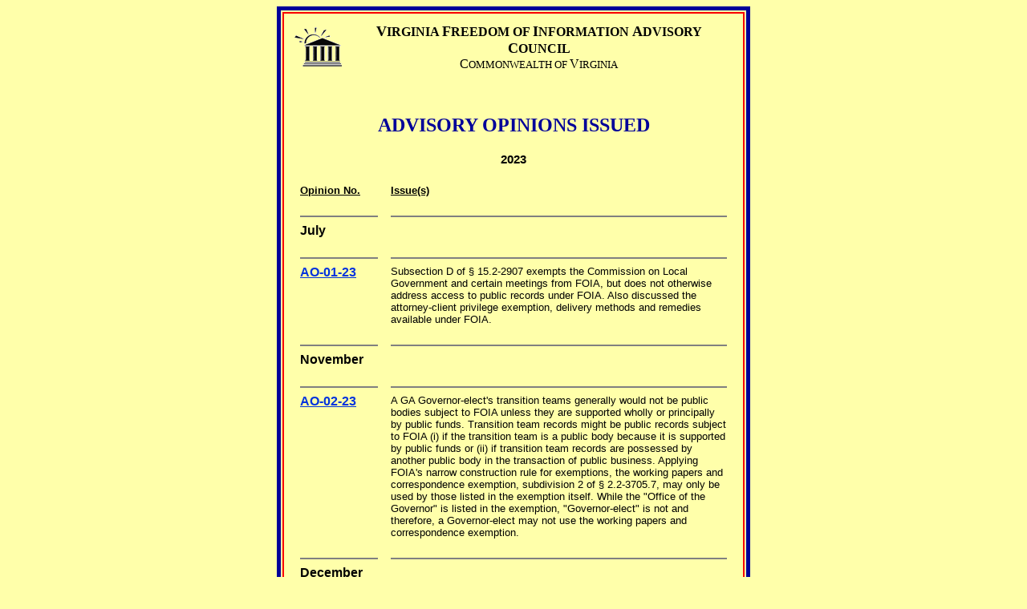

--- FILE ---
content_type: text/html
request_url: https://foiacouncil.dls.virginia.gov/ops/23/welcome.htm
body_size: 8567
content:
<!DOCTYPE HTML PUBLIC "-//W3C//DTD HTML 4.0 Transitional//EN" "http://www.w3.org/TR/REC-html40/loose.dtd">

<html>
<head>
<meta http-equiv="Content-Type" content="text/html; charset=ISO-8859-1">
<meta name="description" content="Virginia Freedom of Information Advisory Council home page">
<meta name="keywords" content="Virginia Freedom of Information Act, FOIA, Virginia Division of Legislative Services">
<title>2023 Advisory Opinions Issued</title>
<STYLE TYPE='text/css'>
<!-- TextRollover-1 -->
a:link { color:#0000CC; text-decoration:underline}
a:visited { color:#0000CC; text-decoration:underline}
a:hover { color:#CC0000; text-decoration:underline; cursor:hand}
a:active { color:0000CC; text-decoration:underline}
</STYLE>
</head>
<body bgcolor="#FFFFAA" link="#0033DD" alink="#993399" vlink="#003399" text="#000000">
<table width="590" border="4" align="center" cellpadding="2" cellspacing="0" bordercolor="#000099" bordercolordark="#000099" bordercolorlight="#000099">
  <tr bgcolor="#FFFFAA"> 
    <td> 
      <table border="0" align="center" cellpadding="2" cellspacing="0" bgcolor="#F90000" width="100%">
        <tr> 
          <td> 
            <table border="0" align="center" cellpadding="12" cellspacing="0" bgcolor="#FFFFAA" width="100%">
              <tr> 
                <td> 
                  <table width="100%" border="0" cellspacing="0" cellpadding="0">
                    <tr> 
                      <td width="9%"><a href="/foiacouncil.htm"><img src="../../images/lsunrise.gif" width=60 height=49 border=0 alt="Sunrise over V.A. Capitol." align="left"></a></td>
                      <td width="91%"> 
                        <div align="center"><font face="Times New Roman,serif"><font size="+1"><b>V</b></font><b>IRGINIA 
                          <font size="+1">F</font>REEDOM OF <font size="+1">I</font>NFORMATION 
                          <font size="+1">A</font>DVISORY <font size="+1">C</font>OUNCIL</b><br>
                          C<font size="-1">OMMONWEALTH OF </font>V<font size="-1">IRGINIA</font></font> 
                        </div>
                      </td>
                    </tr>
                  </table>
                  <p><br>
                  <h2 align="center"><font face="Times New Roman,serif" color="#000099">ADVISORY 
                    OPINIONS ISSUED</font></h2>
                  <font face="Arial,sans-serif" size="-1">
                  <h3 ALIGN="CENTER">2023</h3>
                  </font>
<table CELLSPACING=0 BORDER=0 CELLPADDING=8 WIDTH=100% align="center">
                    <tr> 
                      <td WIDTH="97" VALIGN="TOP"><font face="Arial,sans-serif" size="-1"><u><b>Opinion 
                        No.</b></u></font> </td>
                      <td valign="top" width="419"><font face="Arial,sans-serif" size="-1"><b><u>Issue(s)</u></b></font> 
                      </td>
                    </tr>
                    <tr> 
                      <td VALIGN="TOP"> <b> 
                        <hr noshade>
                        <b><b><b><b><b><b><b><b><b><b><b><b><b><b><b><b><b><b><b><b><b><b><b><b><b><b><b><b><b><b><b><b><font face="Arial,sans-serif"><a name="july" id="july"></a></font></b></b></b></b></b></b></b></b></b></b></b></b></b></b></b></b></b></b></b></b></b></b></b></b></b></b></b></b></b></b></b><font face="Arial,sans-serif">July</font></b></b></td>
                      <td valign="top"> <hr noshade> </td>
                    </tr>
                    <tr> 
                      <td height="68" VALIGN="TOP"> <hr noshade> <b><font face="Arial,sans-serif"><a href="AO_01_23.htm">AO-01-23</a></font></b></td>
                      <td valign="top"> <hr noshade>
                        <font size="-1" face="Arial, Helvetica, sans-serif">Subsection D of &sect; 15.2-2907 exempts 
                        the Commission on Local Government and certain meetings 
                        from FOIA, but does not otherwise address access to public 
                        records under FOIA. Also discussed the attorney-client 
                        privilege exemption, delivery methods and remedies available 
                        under FOIA. </font></td>
                    </tr>
                    <tr> 
                      <td VALIGN="TOP"> <b> 
                        <hr noshade>
                        <b><b><b><b><b><b><b><b><font face="Arial,sans-serif"><a name="nov" id="nov"></a></font></b></b></b></b></b></b></b><font face="Arial,sans-serif">November</font></b></b></td>
                      <td valign="top"> <hr noshade> </td>
                    </tr>
                    <tr> 
                      <td height="68" VALIGN="TOP"> <hr noshade> <b><font face="Arial,sans-serif"><a href="AO_02_23.htm">AO-02-23</a></font></b></td>
                      <td valign="top"> <hr noshade>
                        <font size="-1" face="Arial, Helvetica, sans-serif">A 
                        GA Governor-elect's transition teams generally would not 
                        be public bodies subject to FOIA unless they are supported 
                        wholly or principally by public funds. Transition team 
                        records might be public records subject to FOIA (i) if 
                        the transition team is a public body because it is supported 
                        by public funds or (ii) if transition team records are 
                        possessed by another public body in the transaction of 
                        public business. Applying FOIA's narrow construction rule 
                        for exemptions, the working papers and correspondence 
                        exemption, subdivision 2 of &sect; 2.2-3705.7, may only 
                        be used by those listed in the exemption itself. While 
                        the &quot;Office of the Governor&quot; is listed in the 
                        exemption, &quot;Governor-elect&quot; is not and therefore, 
                        a Governor-elect may not use the working papers and correspondence 
                        exemption.</font></td>
                    </tr>
                    <tr> 
                      <td VALIGN="TOP"> <b> 
                        <hr noshade>
                        <b><b><b><b><b><b><b><b><font face="Arial,sans-serif"><a name="dec" id="dec"></a></font></b></b></b></b></b></b></b><font face="Arial,sans-serif">December</font></b></b></td>
                      <td valign="top"> <hr noshade> </td>
                    </tr>
                    <tr> 
                      <td height="68" VALIGN="TOP"> <hr noshade> <b><font face="Arial,sans-serif"><a href="AO_03_23.htm">AO-03-23</a></font></b></td>
                      <td valign="top"><hr noshade> <font size="-1" face="Arial, Helvetica, sans-serif"> 
                        Upon a receipt of a request, a public body must respond 
                        in accordance with the established provisions and timeframes 
                        in subsection B of &sect; 2.2-3704. If part of the requested 
                        records are being withheld from release, a public body 
                        shall identify with reasonable particularity the subject 
                        matter of withheld portions, and cite, as to each category 
                        of withheld records, the specific Code section that authorizes 
                        the withholding of the records. Considering the policy 
                        of FOIA and the legal duties it imposes, there is a presumption 
                        of good faith that a custodian of records will obey the 
                        law in carrying out their duties by searching for and 
                        providing all records as requested unless the records 
                        are exempt or prohibited from release. FOIA is intended 
                        to be a non-adversarial process for obtaining information.</font></td>
                    </tr>
                  </table>
                  <div align="right"></div>
                  </td>
              </tr>
            </table>
          </td>
        </tr>
      </table>
    </td>
  </tr>
</table>
<p align="center"><font size="-1" face="Arial,sans-serif"><em>&copy;</em> 2023 
  | <a href="http://foiacouncil.dls.virginia.gov/"><b>FOIA COUNCIL HOME</b></a> 
  | <strong><a href="http://dls.virginia.gov">DLS HOME</a> | <a href="http://virginiageneralassembly.gov">GENERAL 
  ASSEMBLY HOME</a></strong></font></p>
</body>
</html>